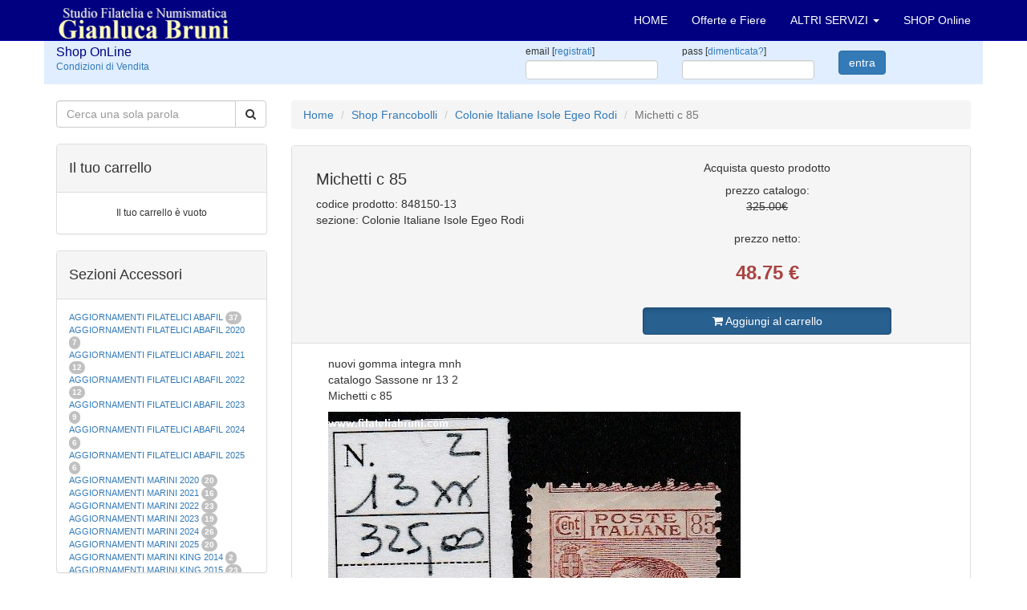

--- FILE ---
content_type: text/html; charset=utf-8
request_url: https://accounts.google.com/o/oauth2/postmessageRelay?parent=https%3A%2F%2Ffilateliabruni.com&jsh=m%3B%2F_%2Fscs%2Fabc-static%2F_%2Fjs%2Fk%3Dgapi.lb.en.2kN9-TZiXrM.O%2Fd%3D1%2Frs%3DAHpOoo_B4hu0FeWRuWHfxnZ3V0WubwN7Qw%2Fm%3D__features__
body_size: 159
content:
<!DOCTYPE html><html><head><title></title><meta http-equiv="content-type" content="text/html; charset=utf-8"><meta http-equiv="X-UA-Compatible" content="IE=edge"><meta name="viewport" content="width=device-width, initial-scale=1, minimum-scale=1, maximum-scale=1, user-scalable=0"><script src='https://ssl.gstatic.com/accounts/o/2580342461-postmessagerelay.js' nonce="coDr2pz-hECEC83utB-JVA"></script></head><body><script type="text/javascript" src="https://apis.google.com/js/rpc:shindig_random.js?onload=init" nonce="coDr2pz-hECEC83utB-JVA"></script></body></html>